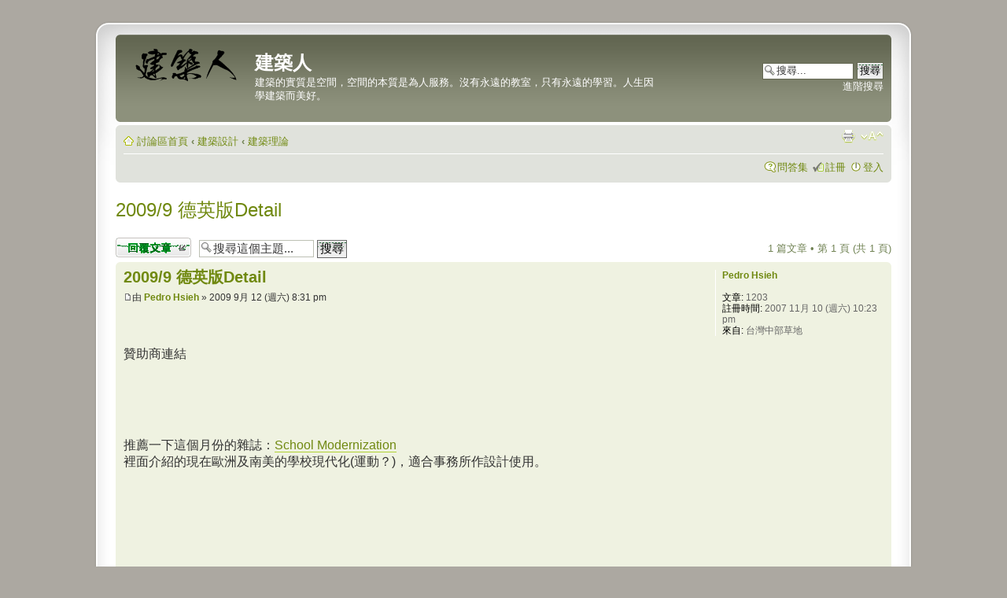

--- FILE ---
content_type: text/html; charset=UTF-8
request_url: http://bbs.archi.sdnl.org/viewtopic.php?f=9&t=2343
body_size: 6370
content:
<!DOCTYPE html PUBLIC "-//W3C//DTD XHTML 1.0 Strict//EN" "http://www.w3.org/TR/xhtml1/DTD/xhtml1-strict.dtd">
<html xmlns="http://www.w3.org/1999/xhtml" dir="ltr" lang="zh-cmn-hant" xml:lang="zh-cmn-hant">
<head>
<!-- Google tag (gtag.js) -->
<script async src="https://www.googletagmanager.com/gtag/js?id=G-Y8DE0Z8XFN"></script>
<script>
  window.dataLayer = window.dataLayer || [];
  function gtag(){dataLayer.push(arguments);}
  gtag('js', new Date());

  gtag('config', 'G-Y8DE0Z8XFN');
</script>

<script async src="https://pagead2.googlesyndication.com/pagead/js/adsbygoogle.js?client=ca-pub-7671035301912064"
     crossorigin="anonymous"></script>
<meta name="viewport" content="width=device-width, initial-scale=1.0, maximum-scale=2.0, user-scalable=1">
<meta http-equiv="content-type" content="text/html; charset=UTF-8" />
<meta http-equiv="content-style-type" content="text/css" />
<meta http-equiv="content-language" content="zh-cmn-hant" />
<meta http-equiv="imagetoolbar" content="no" />
<meta name="resource-type" content="document" />
<meta name="distribution" content="global" />
<meta name="keywords" content="" />
<meta name="description" content="" />

<title>建築人 &bull; 2009/9 德英版Detail</title>

<link rel="alternate" type="application/atom+xml" title="消息來源 - 建築人" href="http://bbs.archi.sdnl.org/feed.php" /><link rel="alternate" type="application/atom+xml" title="消息來源 - 新的主題" href="http://bbs.archi.sdnl.org/feed.php?mode=topics" /><link rel="alternate" type="application/atom+xml" title="消息來源 - 版面 - 建築理論" href="http://bbs.archi.sdnl.org/feed.php?f=9" /><link rel="alternate" type="application/atom+xml" title="消息來源 - 主題 - 2009/9 德英版Detail" href="http://bbs.archi.sdnl.org/feed.php?f=9&amp;t=2343" />

<!--
	phpBB style name: prosilver Special Edition
	Based on style:   prosilver (this is the default phpBB3 style)
	Original author:  Tom Beddard ( http://www.subblue.com/ )
	Modified by:      phpBB Styles Team     
-->

<script type="text/javascript">
// <![CDATA[
	var jump_page = '輸入您想要前往的頁數:';
	var on_page = '1';
	var per_page = '';
	var base_url = '';
	var style_cookie = 'phpBBstyle';
	var style_cookie_settings = '; path=/; domain=bbs.archi.sdnl.org';
	var onload_functions = new Array();
	var onunload_functions = new Array();

	

	/**
	* Find a member
	*/
	function find_username(url)
	{
		popup(url, 760, 570, '_usersearch');
		return false;
	}

	/**
	* New function for handling multiple calls to window.onload and window.unload by pentapenguin
	*/
	window.onload = function()
	{
		for (var i = 0; i < onload_functions.length; i++)
		{
			eval(onload_functions[i]);
		}
        // if(document.documentElement.clientWidth <= 500){
        //     // document.body.style.zoom = 100*document.documentElement.clientWidth/500+"%";
        //     document.getElementById("phpbb").style.zoom = 100*document.documentElement.clientWidth/500+"%";
        // }
        
	};
    // window.onresize = function(event) {
    //     // document.body.style.zoom = "100%";
    //     document.getElementById("phpbb").style.zoom = "100%";
    //     if(document.documentElement.clientWidth <= 500){
    //         // document.body.style.zoom = 100*document.documentElement.clientWidth/500+"%";
    //         document.getElementById("phpbb").style.zoom = 100*document.documentElement.clientWidth/500+"%";
    //     }        
    // };
	window.onunload = function()
	{
		for (var i = 0; i < onunload_functions.length; i++)
		{
			eval(onunload_functions[i]);
		}
	};

// ]]>
</script>

<script type="text/javascript" src="./styles/prosilver/template/jquery-1.11.1.min.js"></script>
<script type="text/javascript" src="./styles/prosilver/template/jquery.cookie.js"></script> 

<script type="text/css" src="./styles/prosilver/template/jquery.urlive.css"></script> 
<script type="text/javascript" src="./styles/prosilver/template/jquery.urlive.js"></script> 

<script type="text/javascript" src="./styles/prosilver/template/styleswitcher.js"></script>
<script type="text/javascript" src="./styles/prosilver/template/forum_fn.js"></script>

<link href="./styles/prosilver_se/theme/print.css" rel="stylesheet" type="text/css" media="print" title="printonly" />
<link href="./style.php?id=2&amp;lang=zh_cmn_hant&amp;sid=21d97903db36367fdd66fea11c66d14a" rel="stylesheet" type="text/css" media="screen, projection" />

<link href="./styles/prosilver_se/theme/normal.css" rel="stylesheet" type="text/css" title="A" />
<link href="./styles/prosilver_se/theme/medium.css" rel="alternate stylesheet" type="text/css" title="A+" />
<link href="./styles/prosilver_se/theme/large.css" rel="alternate stylesheet" type="text/css" title="A++" />


</head>

<body id="phpbb" class="section-viewtopic ltr">

<div id="wrap">
    <div class="border-left">
    <div class="border-right">
    <div class="border-top">
    <div class="border-top-left">
    <div class="border-top-right">
        <div class="inside" style="direction: ltr;">
        	<a id="top" name="top" accesskey="t"></a>
        	<div id="page-header">
        		<div class="headerbar">
        			<div class="inner"><span class="corners-top"><span></span></span>
        
        			<div id="site-description">
        				<a href="./index.php?sid=21d97903db36367fdd66fea11c66d14a" title="討論區首頁" id="logo"><img src="./styles/prosilver_se/imageset/site_logo.gif" width="149" height="52" alt="" title="" /></a>
        				<h1>建築人</h1>
        				<p>建築的實質是空間，空間的本質是為人服務。沒有永遠的教室，只有永遠的學習。人生因學建築而美好。</p>
        				<p class="skiplink"><a href="#start_here">跳到內容</a></p>
        			</div>
        
        		
        			<div id="search-box">
        				<form action="./search.php?sid=21d97903db36367fdd66fea11c66d14a" method="get" id="search">
        				<fieldset>
        					<input name="keywords" id="keywords" type="text" maxlength="128" title="搜尋關鍵字" class="inputbox search" value="搜尋..." onclick="if(this.value=='搜尋...')this.value='';" onblur="if(this.value=='')this.value='搜尋...';" /> 
        					<input class="button2" value="搜尋" type="submit" /><br />
        					<a href="./search.php?sid=21d97903db36367fdd66fea11c66d14a" title="檢視進階搜尋選項">進階搜尋</a> <input type="hidden" name="sid" value="21d97903db36367fdd66fea11c66d14a" />

        				</fieldset>
        				</form>
        			</div>
        		
        
        			<span class="corners-bottom"><span></span></span></div>
        		</div>
        
        		<div class="navbar">
        			<div class="inner"><span class="corners-top"><span></span></span>
        
        			<ul class="linklist navlinks">
        				<li class="icon-home"><a href="./index.php?sid=21d97903db36367fdd66fea11c66d14a" accesskey="h">討論區首頁</a>  <strong>&#8249;</strong> <a href="./viewforum.php?f=25&amp;sid=21d97903db36367fdd66fea11c66d14a">建築設計</a> <strong>&#8249;</strong> <a href="./viewforum.php?f=9&amp;sid=21d97903db36367fdd66fea11c66d14a">建築理論</a></li>
        
        				<li class="rightside"><a href="#" onclick="fontsizeup(); return false;" onkeypress="return fontsizeup(event);" class="fontsize" title="變更字體大小">變更字體大小</a></li>
        
        				<li class="rightside"><a href="./viewtopic.php?f=9&amp;t=2343&amp;sid=21d97903db36367fdd66fea11c66d14a&amp;view=print" title="列印模式" accesskey="p" class="print">列印模式</a></li>
        			</ul>
        
        			
        
        			<ul class="linklist rightside">
        				<li class="icon-faq"><a href="./faq.php?sid=21d97903db36367fdd66fea11c66d14a" title="問答集">問答集</a></li>
        				<li class="icon-register"><a href="./ucp.php?mode=register&amp;sid=21d97903db36367fdd66fea11c66d14a">註冊</a></li>
							<li class="icon-logout"><a href="./ucp.php?mode=login&amp;sid=21d97903db36367fdd66fea11c66d14a" title="登入" accesskey="x">登入</a></li>
        				
        			</ul>
        
        			<span class="corners-bottom"><span></span></span></div>
        		</div>
        
        	</div>
        
        	<a name="start_here"></a>
        	<div id="page-body">
        		
				
<h2><a href="./viewtopic.php?f=9&amp;t=2343&amp;sid=21d97903db36367fdd66fea11c66d14a">2009/9 德英版Detail</a></h2>
<br/>
<!-- NOTE: remove the style="display: none" when you want to have the forum description on the topic body --><div style="display: none !important;">建築設計、方法、創意、概念、評論。<br /></div>
<div class="topic-actions">

	<div class="buttons">
	
		<div class="reply-icon"><a href="./posting.php?mode=reply&amp;f=9&amp;t=2343&amp;sid=21d97903db36367fdd66fea11c66d14a" title="發表回覆"><span></span>發表回覆</a></div>
	
	</div>

	
		<div class="search-box">
			<form method="get" id="topic-search" action="./search.php?sid=21d97903db36367fdd66fea11c66d14a">
			<fieldset>
				<input class="inputbox search tiny"  type="text" name="keywords" id="search_keywords" size="20" value="搜尋這個主題..." onclick="if(this.value=='搜尋這個主題...')this.value='';" onblur="if(this.value=='')this.value='搜尋這個主題...';" />
				<input class="button2" type="submit" value="搜尋" />
				<input type="hidden" name="t" value="2343" />
<input type="hidden" name="sf" value="msgonly" />
<input type="hidden" name="sid" value="21d97903db36367fdd66fea11c66d14a" />

			</fieldset>
			</form>
		</div>
	
		<div class="pagination">
			1 篇文章
			 &bull; 第 <strong>1</strong> 頁 (共 <strong>1</strong> 頁)
		</div>
	

</div>
<div class="clear"></div>


	<div id="p12033" class="post bg2">
		<div class="inner"><span class="corners-top"><span></span></span>

		<div class="postbody">
			

			<h3 class="first"><a href="#p12033">2009/9 德英版Detail</a></h3>
			<p class="author"><a href="./viewtopic.php?p=12033&amp;sid=21d97903db36367fdd66fea11c66d14a#p12033"><img src="./styles/prosilver_se/imageset/icon_post_target.gif" width="11" height="9" alt="文章" title="文章" /></a>由 <strong><a href="./memberlist.php?mode=viewprofile&amp;u=16&amp;sid=21d97903db36367fdd66fea11c66d14a">Pedro Hsieh</a></strong> &raquo; 2009 9月 12 (週六) 8:31 pm </p>

			

			<div class="content"><style>
.mysite-responsive { width: 300px; height: 250px; }
@media(min-width:360px){ .mysite-responsive { width: 336px; height: 280px; } }
@media(min-width: 760px) { .mysite-responsive { width: 728px; height: 90px; } }
</style>
<br/><br/>贊助商連結<br/>

<script async src="//pagead2.googlesyndication.com/pagead/js/adsbygoogle.js"></script>
<!-- Archi-topic第一篇前-728x90 -->
<ins class="adsbygoogle mysite-responsive"
     style="display:inline-block"
     data-ad-client="ca-pub-7671035301912064"
     data-ad-slot="6253742088"></ins>
<script>
(adsbygoogle = window.adsbygoogle || []).push({});
</script> <br/>推薦一下這個月份的雜誌：<a href="http://www.detail.de/rw_5_Archive_En_HoleAktuellesHeft_dummy_AktuellesHeft.htm" onclick="window.open(this.href);return false;" class="postlink">School Modernization</a>
<br />裡面介紹的現在歐洲及南美的學校現代化(運動？)，適合事務所作設計使用。<br/> <div id="fb-root"></div>
<script>(function(d, s, id) {
  var js, fjs = d.getElementsByTagName(s)[0];
  if (d.getElementById(id)) return;
  js = d.createElement(s); js.id = id;
  js.src = "//connect.facebook.net/zh_TW/sdk.js#xfbml=1&appId=174083989306960&version=v2.0";
  fjs.parentNode.insertBefore(js, fjs);
}(document, 'script', 'facebook-jssdk'));</script>

<style>
.mysite-responsive2 { width: 300px; height: 250px; }
@media(min-width:360px){ .mysite-responsive2 { width: 336px; height: 280px; } }
</style>

<script async src="//pagead2.googlesyndication.com/pagead/js/adsbygoogle.js"></script>
<!-- Archi-topic第一篇後336x280 -->
<ins class="adsbygoogle mysite-responsive2"
     style="display:inline-block"
     data-ad-client="ca-pub-7671035301912064"
     data-ad-slot="7451273687"></ins>
<script>
(adsbygoogle = window.adsbygoogle || []).push({});
</script>


<br/> 加入建築人討論區粉絲團<div class="fb-like" data-href="https://www.facebook.com/pages/%E5%BB%BA%E7%AF%89%E4%BA%BA%E8%A8%8E%E8%AB%96%E5%8D%80/362809747232307" data-layout="button_count" data-action="like" data-show-faces="true" data-share="true"></div></div>

			

		</div>

		
			<dl class="postprofile" id="profile12033">
			<dt>
				<a href="./memberlist.php?mode=viewprofile&amp;u=16&amp;sid=21d97903db36367fdd66fea11c66d14a">Pedro Hsieh</a>
			</dt>

			

		<dd>&nbsp;</dd>

		<dd><strong>文章:</strong> 1203</dd><dd><strong>註冊時間:</strong> 2007 11月 10 (週六) 10:23 pm</dd><dd><strong>來自:</strong> 台灣中部草地</dd>

		</dl>
	

		<div class="back2top"><a href="#wrap" class="top" title="回頂端">回頂端</a></div>

		<span class="corners-bottom"><span></span></span></div>
	</div>

	<hr class="divider" />
	

<div class="topic-actions">
	<div class="buttons">
	
		<div class="reply-icon"><a href="./posting.php?mode=reply&amp;f=9&amp;t=2343&amp;sid=21d97903db36367fdd66fea11c66d14a" title="發表回覆"><span></span>發表回覆</a></div>
	
	</div>

	
		<div class="pagination">
			1 篇文章
			 &bull; 第 <strong>1</strong> 頁 (共 <strong>1</strong> 頁)
		</div>
	
</div>

	<p></p><p><a href="./viewforum.php?f=9&amp;sid=21d97903db36367fdd66fea11c66d14a" class="left-box left" accesskey="r">回到 建築理論</a></p>

	<form method="post" id="jumpbox" action="./viewforum.php?sid=21d97903db36367fdd66fea11c66d14a" onsubmit="if(this.f.value == -1){return false;}">

	
		<fieldset class="jumpbox">
	
			<label for="f" accesskey="j">前往 :</label>
			<select name="f" id="f" onchange="if(this.options[this.selectedIndex].value != -1){ document.forms['jumpbox'].submit() }">
			
				<option value="-1">選擇一個版面</option>
			<option value="-1">------------------</option>
				<option value="24">建築推廣</option>
			
				<option value="22">&nbsp; &nbsp;建築諮詢</option>
			
				<option value="4">&nbsp; &nbsp;建築新聞</option>
			
				<option value="5">&nbsp; &nbsp;建築活動</option>
			
				<option value="6">&nbsp; &nbsp;建築專欄</option>
			
				<option value="21">&nbsp; &nbsp;建築學堂</option>
			
				<option value="25">建築設計</option>
			
				<option value="7">&nbsp; &nbsp;學校生活</option>
			
				<option value="8">&nbsp; &nbsp;案例作品</option>
			
				<option value="9" selected="selected">&nbsp; &nbsp;建築理論</option>
			
				<option value="18">&nbsp; &nbsp;永續建築</option>
			
				<option value="26">建築實務</option>
			
				<option value="11">&nbsp; &nbsp;經驗交流</option>
			
				<option value="12">&nbsp; &nbsp;建築職場</option>
			
				<option value="13">&nbsp; &nbsp;建築考試</option>
			
				<option value="14">&nbsp; &nbsp;建築型錄</option>
			
				<option value="27">建築站務</option>
			
				<option value="1">&nbsp; &nbsp;網站公告</option>
			
				<option value="2">&nbsp; &nbsp;站務建議</option>
			
				<option value="3">&nbsp; &nbsp;輕鬆樂活</option>
			
				<option value="10">&nbsp; &nbsp;會員專區</option>
			
				<option value="23">&nbsp; &nbsp;建築灌水</option>
			
			</select>
			<input type="submit" value="Go" class="button2" />
		</fieldset>
	</form>

</div>
<style type="text/css">
/* <![CDATA[ */

.footerlinklist {
    padding: 0 15px 5px 0px;
    font-size: 1.2em;
}
.footerlinklist li {
    margin-top: 5px;
    padding-left: 10px;
    list-style-position:inside;
}
.footerlinklist h3 {
    margin-top: 5px;
}
/* ]]> */
</style>
<div class="navbar" id="footerdiv">
<div class="inner"><span class="corners-top"><span></span></span>
<table border="0" cellpadding="2" cellspacing="0" width="100%" style="margin-top: 0px;">
    <tbody><tr>  
            <td width="24%" valign="top" style="margin-right: 1%;margin-bottom: 1%;">
                <ul class="footerlinklist">
                <h3>機關</h3>
                <li><a href="https://www.pcc.gov.tw/" target="_blank">公共工程委員會</a>   </li>
                <li><a href="https://www.dgpa.gov.tw/" target="_blank">行政院人事行政總處</a></li>
                <li><a href="https://wwwc.moex.gov.tw/" target="_blank">考試院考選部</a></li>
                <li><a href="https://www.wra.gov.tw/" target="_blank">經濟部水利署</a></li>
                <li><a href="https://www.nlma.gov.tw/ch" target="_blank">內政部國土管理署</a></li>
                <li><a href="https://www.taipower.com.tw/" target="_blank">台灣電力公司</a></li>
                <li><a href="https://www.water.gov.tw/" target="_blank">台灣自來水公司</a></li>
                </ul>
            </td>
            <td width="24%" valign="top" style="margin-right: 1%;margin-bottom: 1%;">
                <ul class="footerlinklist">
                <h3>組織</h3>
                <li><a href="http://www.cupcea.org.tw/" target="_blank">土木技師公會全國聯合會</a></li>
                <li><a href="http://www.twce.org.tw/" target="_blank">台灣省土木技師公會</a></li>
                <li><a href="https://ncsatw.org/" target="_blank">全國公務員協會</a></li>
                <li><a href="https://www.mol.gov.tw/" target="_blank">行政院勞委會</a></li>
                <li><a href="https://www.taipei-psa.org.tw/" target="_blank">臺北市公務人員協會 </a></li>
                <li><a href="https://www.facebook.com/ncsatw" target="_blank">全國公務員協會粉絲團</a></li>
                </ul>
            </td>
            <td width="24%" valign="top" style="margin-right: 1%;margin-bottom: 1%;">
                <ul class="footerlinklist">
                <h3>研究資源</h3>
                <li><a href="https://www.ncl.edu.tw/" target="_blank">國家圖書館</a></li>
                <li><a href="https://www.nlpi.edu.tw/" target="_blank">國立公共資訊圖書館</a></li>
                <li><a href="https://ndltd.ncl.edu.tw/" target="_blank">臺灣博碩士論文知識加值系統</a></li>
                <li><a href="https://law.moj.gov.tw/" target="_blank">全國法規資料庫</a></li>
                </ul>
                </ul>
            </td>
            <td width="24%" valign="top" style="margin-right: 1%;margin-bottom: 1%;">
                <ul class="footerlinklist">
                <h3>友站</h3>
                <li><a href="http://archifield.net/" target="_blank">archifield</a> </li>
                <li><a href="https://www.civilgroup.org" target="_blank">土木人討論區</a> </li>
                </ul>
            </td>
    </tr></tbody>
</table>
<span class="corners-bottom"><span></span></span></div>
</div>
<br/>    
                <div id="page-footer">
                
                	<div class="navbar">
                		<div class="inner"><span class="corners-top"><span></span></span>
                
                		<ul class="linklist">
                			<li class="icon-home"><a href="./index.php?sid=21d97903db36367fdd66fea11c66d14a" accesskey="h">討論區首頁</a></li>
                				
                            <li class="rightside"><a href="./memberlist.php?mode=leaders&amp;sid=21d97903db36367fdd66fea11c66d14a">管理團隊</a> &bull; <a href="./ucp.php?mode=delete_cookies&amp;sid=21d97903db36367fdd66fea11c66d14a">刪除所有討論區 Cookies</a> &bull; 所有顯示的時間為 UTC + 8 小時 </li>
                		</ul>
                
                		<span class="corners-bottom"><span></span></span></div>
                	</div>
                </div>
            </div>
        <div class="border-bottom"><span><span></span></span></div>
    </div></div></div></div></div>
</div>
	
	<div class="copyright">Powered by <a href="https://www.phpbb.com/">phpBB</a>&reg; Forum Software &copy; phpBB Group Color scheme by <a href="http://www.colorizeit.com/">ColorizeIt!</a>
		<br />正體中文語系由 <a href="http://phpbb-tw.net/" onclick="window.open(this.href);return false;"><span style="color:#ff6633"><strong>竹貓星球</strong></span></a> 維護製作
	</div>



<div>
	<a id="bottom" name="bottom" accesskey="z"></a>
	<img src="./cron.php?cron_type=tidy_warnings&amp;sid=21d97903db36367fdd66fea11c66d14a" width="1" height="1" alt="cron" />
</div>
<style type="text/css">
/* <![CDATA[ */
.urlive-sitename, .urlive-type {
  display:none;
}
.urlive-text-wrapper {
  overflow: auto;
  padding: 5px;
}
.urlive-container {
    margin-top:5px;
    /*max-width: 420px;*/
}
.urlive-image{
    max-width: 300px;
}
/* ]]> */
</style>
</body>
</html>

--- FILE ---
content_type: text/html; charset=utf-8
request_url: https://www.google.com/recaptcha/api2/aframe
body_size: 265
content:
<!DOCTYPE HTML><html><head><meta http-equiv="content-type" content="text/html; charset=UTF-8"></head><body><script nonce="JtQLnHYfMtoFi3dfeegHBA">/** Anti-fraud and anti-abuse applications only. See google.com/recaptcha */ try{var clients={'sodar':'https://pagead2.googlesyndication.com/pagead/sodar?'};window.addEventListener("message",function(a){try{if(a.source===window.parent){var b=JSON.parse(a.data);var c=clients[b['id']];if(c){var d=document.createElement('img');d.src=c+b['params']+'&rc='+(localStorage.getItem("rc::a")?sessionStorage.getItem("rc::b"):"");window.document.body.appendChild(d);sessionStorage.setItem("rc::e",parseInt(sessionStorage.getItem("rc::e")||0)+1);localStorage.setItem("rc::h",'1768992363979');}}}catch(b){}});window.parent.postMessage("_grecaptcha_ready", "*");}catch(b){}</script></body></html>